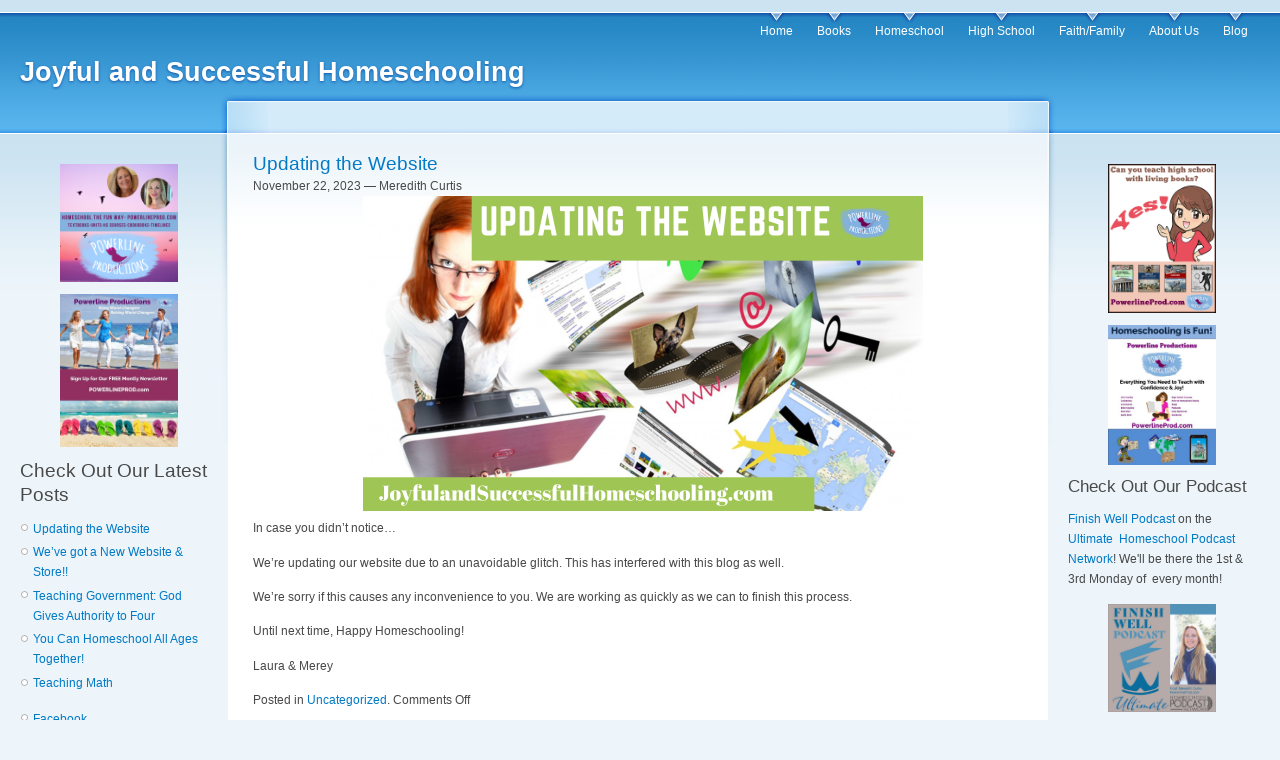

--- FILE ---
content_type: text/html; charset=UTF-8
request_url: https://www.joyfulandsuccessfulhomeschooling.com/blog/
body_size: 12544
content:
<!DOCTYPE html PUBLIC "-//W3C//DTD XHTML 1.0 Strict//EN" "http://www.w3.org/TR/xhtml1/DTD/xhtml1-strict.dtd">
<html xmlns="http://www.w3.org/1999/xhtml" xml:lang="en" lang="en">
<head>
<meta http-equiv="Content-Type" content="text/html; charset=UTF-8" />
<title> &raquo; Blog Joyful and Successful Homeschooling</title>
<link rel="pingback" href="https://www.joyfulandsuccessfulhomeschooling.com/xmlrpc.php" />
<style type="text/css" media="screen">
@import "https://www.joyfulandsuccessfulhomeschooling.com/wp-content/themes/garland/style.css";
</style>
<meta name='robots' content='max-image-preview:large' />
<link rel="alternate" type="application/rss+xml" title="Joyful and Successful Homeschooling &raquo; Feed" href="https://www.joyfulandsuccessfulhomeschooling.com/feed/" />
<link rel="alternate" type="application/rss+xml" title="Joyful and Successful Homeschooling &raquo; Comments Feed" href="https://www.joyfulandsuccessfulhomeschooling.com/comments/feed/" />
<script type="text/javascript">
/* <![CDATA[ */
window._wpemojiSettings = {"baseUrl":"https:\/\/s.w.org\/images\/core\/emoji\/14.0.0\/72x72\/","ext":".png","svgUrl":"https:\/\/s.w.org\/images\/core\/emoji\/14.0.0\/svg\/","svgExt":".svg","source":{"concatemoji":"https:\/\/www.joyfulandsuccessfulhomeschooling.com\/wp-includes\/js\/wp-emoji-release.min.js?ver=6.4.2"}};
/*! This file is auto-generated */
!function(i,n){var o,s,e;function c(e){try{var t={supportTests:e,timestamp:(new Date).valueOf()};sessionStorage.setItem(o,JSON.stringify(t))}catch(e){}}function p(e,t,n){e.clearRect(0,0,e.canvas.width,e.canvas.height),e.fillText(t,0,0);var t=new Uint32Array(e.getImageData(0,0,e.canvas.width,e.canvas.height).data),r=(e.clearRect(0,0,e.canvas.width,e.canvas.height),e.fillText(n,0,0),new Uint32Array(e.getImageData(0,0,e.canvas.width,e.canvas.height).data));return t.every(function(e,t){return e===r[t]})}function u(e,t,n){switch(t){case"flag":return n(e,"\ud83c\udff3\ufe0f\u200d\u26a7\ufe0f","\ud83c\udff3\ufe0f\u200b\u26a7\ufe0f")?!1:!n(e,"\ud83c\uddfa\ud83c\uddf3","\ud83c\uddfa\u200b\ud83c\uddf3")&&!n(e,"\ud83c\udff4\udb40\udc67\udb40\udc62\udb40\udc65\udb40\udc6e\udb40\udc67\udb40\udc7f","\ud83c\udff4\u200b\udb40\udc67\u200b\udb40\udc62\u200b\udb40\udc65\u200b\udb40\udc6e\u200b\udb40\udc67\u200b\udb40\udc7f");case"emoji":return!n(e,"\ud83e\udef1\ud83c\udffb\u200d\ud83e\udef2\ud83c\udfff","\ud83e\udef1\ud83c\udffb\u200b\ud83e\udef2\ud83c\udfff")}return!1}function f(e,t,n){var r="undefined"!=typeof WorkerGlobalScope&&self instanceof WorkerGlobalScope?new OffscreenCanvas(300,150):i.createElement("canvas"),a=r.getContext("2d",{willReadFrequently:!0}),o=(a.textBaseline="top",a.font="600 32px Arial",{});return e.forEach(function(e){o[e]=t(a,e,n)}),o}function t(e){var t=i.createElement("script");t.src=e,t.defer=!0,i.head.appendChild(t)}"undefined"!=typeof Promise&&(o="wpEmojiSettingsSupports",s=["flag","emoji"],n.supports={everything:!0,everythingExceptFlag:!0},e=new Promise(function(e){i.addEventListener("DOMContentLoaded",e,{once:!0})}),new Promise(function(t){var n=function(){try{var e=JSON.parse(sessionStorage.getItem(o));if("object"==typeof e&&"number"==typeof e.timestamp&&(new Date).valueOf()<e.timestamp+604800&&"object"==typeof e.supportTests)return e.supportTests}catch(e){}return null}();if(!n){if("undefined"!=typeof Worker&&"undefined"!=typeof OffscreenCanvas&&"undefined"!=typeof URL&&URL.createObjectURL&&"undefined"!=typeof Blob)try{var e="postMessage("+f.toString()+"("+[JSON.stringify(s),u.toString(),p.toString()].join(",")+"));",r=new Blob([e],{type:"text/javascript"}),a=new Worker(URL.createObjectURL(r),{name:"wpTestEmojiSupports"});return void(a.onmessage=function(e){c(n=e.data),a.terminate(),t(n)})}catch(e){}c(n=f(s,u,p))}t(n)}).then(function(e){for(var t in e)n.supports[t]=e[t],n.supports.everything=n.supports.everything&&n.supports[t],"flag"!==t&&(n.supports.everythingExceptFlag=n.supports.everythingExceptFlag&&n.supports[t]);n.supports.everythingExceptFlag=n.supports.everythingExceptFlag&&!n.supports.flag,n.DOMReady=!1,n.readyCallback=function(){n.DOMReady=!0}}).then(function(){return e}).then(function(){var e;n.supports.everything||(n.readyCallback(),(e=n.source||{}).concatemoji?t(e.concatemoji):e.wpemoji&&e.twemoji&&(t(e.twemoji),t(e.wpemoji)))}))}((window,document),window._wpemojiSettings);
/* ]]> */
</script>
<style id='wp-emoji-styles-inline-css' type='text/css'>

	img.wp-smiley, img.emoji {
		display: inline !important;
		border: none !important;
		box-shadow: none !important;
		height: 1em !important;
		width: 1em !important;
		margin: 0 0.07em !important;
		vertical-align: -0.1em !important;
		background: none !important;
		padding: 0 !important;
	}
</style>
<link rel='stylesheet' id='wp-block-library-css' href='https://www.joyfulandsuccessfulhomeschooling.com/wp-includes/css/dist/block-library/style.min.css?ver=6.4.2' type='text/css' media='all' />
<style id='classic-theme-styles-inline-css' type='text/css'>
/*! This file is auto-generated */
.wp-block-button__link{color:#fff;background-color:#32373c;border-radius:9999px;box-shadow:none;text-decoration:none;padding:calc(.667em + 2px) calc(1.333em + 2px);font-size:1.125em}.wp-block-file__button{background:#32373c;color:#fff;text-decoration:none}
</style>
<style id='global-styles-inline-css' type='text/css'>
body{--wp--preset--color--black: #000000;--wp--preset--color--cyan-bluish-gray: #abb8c3;--wp--preset--color--white: #ffffff;--wp--preset--color--pale-pink: #f78da7;--wp--preset--color--vivid-red: #cf2e2e;--wp--preset--color--luminous-vivid-orange: #ff6900;--wp--preset--color--luminous-vivid-amber: #fcb900;--wp--preset--color--light-green-cyan: #7bdcb5;--wp--preset--color--vivid-green-cyan: #00d084;--wp--preset--color--pale-cyan-blue: #8ed1fc;--wp--preset--color--vivid-cyan-blue: #0693e3;--wp--preset--color--vivid-purple: #9b51e0;--wp--preset--gradient--vivid-cyan-blue-to-vivid-purple: linear-gradient(135deg,rgba(6,147,227,1) 0%,rgb(155,81,224) 100%);--wp--preset--gradient--light-green-cyan-to-vivid-green-cyan: linear-gradient(135deg,rgb(122,220,180) 0%,rgb(0,208,130) 100%);--wp--preset--gradient--luminous-vivid-amber-to-luminous-vivid-orange: linear-gradient(135deg,rgba(252,185,0,1) 0%,rgba(255,105,0,1) 100%);--wp--preset--gradient--luminous-vivid-orange-to-vivid-red: linear-gradient(135deg,rgba(255,105,0,1) 0%,rgb(207,46,46) 100%);--wp--preset--gradient--very-light-gray-to-cyan-bluish-gray: linear-gradient(135deg,rgb(238,238,238) 0%,rgb(169,184,195) 100%);--wp--preset--gradient--cool-to-warm-spectrum: linear-gradient(135deg,rgb(74,234,220) 0%,rgb(151,120,209) 20%,rgb(207,42,186) 40%,rgb(238,44,130) 60%,rgb(251,105,98) 80%,rgb(254,248,76) 100%);--wp--preset--gradient--blush-light-purple: linear-gradient(135deg,rgb(255,206,236) 0%,rgb(152,150,240) 100%);--wp--preset--gradient--blush-bordeaux: linear-gradient(135deg,rgb(254,205,165) 0%,rgb(254,45,45) 50%,rgb(107,0,62) 100%);--wp--preset--gradient--luminous-dusk: linear-gradient(135deg,rgb(255,203,112) 0%,rgb(199,81,192) 50%,rgb(65,88,208) 100%);--wp--preset--gradient--pale-ocean: linear-gradient(135deg,rgb(255,245,203) 0%,rgb(182,227,212) 50%,rgb(51,167,181) 100%);--wp--preset--gradient--electric-grass: linear-gradient(135deg,rgb(202,248,128) 0%,rgb(113,206,126) 100%);--wp--preset--gradient--midnight: linear-gradient(135deg,rgb(2,3,129) 0%,rgb(40,116,252) 100%);--wp--preset--font-size--small: 13px;--wp--preset--font-size--medium: 20px;--wp--preset--font-size--large: 36px;--wp--preset--font-size--x-large: 42px;--wp--preset--spacing--20: 0.44rem;--wp--preset--spacing--30: 0.67rem;--wp--preset--spacing--40: 1rem;--wp--preset--spacing--50: 1.5rem;--wp--preset--spacing--60: 2.25rem;--wp--preset--spacing--70: 3.38rem;--wp--preset--spacing--80: 5.06rem;--wp--preset--shadow--natural: 6px 6px 9px rgba(0, 0, 0, 0.2);--wp--preset--shadow--deep: 12px 12px 50px rgba(0, 0, 0, 0.4);--wp--preset--shadow--sharp: 6px 6px 0px rgba(0, 0, 0, 0.2);--wp--preset--shadow--outlined: 6px 6px 0px -3px rgba(255, 255, 255, 1), 6px 6px rgba(0, 0, 0, 1);--wp--preset--shadow--crisp: 6px 6px 0px rgba(0, 0, 0, 1);}:where(.is-layout-flex){gap: 0.5em;}:where(.is-layout-grid){gap: 0.5em;}body .is-layout-flow > .alignleft{float: left;margin-inline-start: 0;margin-inline-end: 2em;}body .is-layout-flow > .alignright{float: right;margin-inline-start: 2em;margin-inline-end: 0;}body .is-layout-flow > .aligncenter{margin-left: auto !important;margin-right: auto !important;}body .is-layout-constrained > .alignleft{float: left;margin-inline-start: 0;margin-inline-end: 2em;}body .is-layout-constrained > .alignright{float: right;margin-inline-start: 2em;margin-inline-end: 0;}body .is-layout-constrained > .aligncenter{margin-left: auto !important;margin-right: auto !important;}body .is-layout-constrained > :where(:not(.alignleft):not(.alignright):not(.alignfull)){max-width: var(--wp--style--global--content-size);margin-left: auto !important;margin-right: auto !important;}body .is-layout-constrained > .alignwide{max-width: var(--wp--style--global--wide-size);}body .is-layout-flex{display: flex;}body .is-layout-flex{flex-wrap: wrap;align-items: center;}body .is-layout-flex > *{margin: 0;}body .is-layout-grid{display: grid;}body .is-layout-grid > *{margin: 0;}:where(.wp-block-columns.is-layout-flex){gap: 2em;}:where(.wp-block-columns.is-layout-grid){gap: 2em;}:where(.wp-block-post-template.is-layout-flex){gap: 1.25em;}:where(.wp-block-post-template.is-layout-grid){gap: 1.25em;}.has-black-color{color: var(--wp--preset--color--black) !important;}.has-cyan-bluish-gray-color{color: var(--wp--preset--color--cyan-bluish-gray) !important;}.has-white-color{color: var(--wp--preset--color--white) !important;}.has-pale-pink-color{color: var(--wp--preset--color--pale-pink) !important;}.has-vivid-red-color{color: var(--wp--preset--color--vivid-red) !important;}.has-luminous-vivid-orange-color{color: var(--wp--preset--color--luminous-vivid-orange) !important;}.has-luminous-vivid-amber-color{color: var(--wp--preset--color--luminous-vivid-amber) !important;}.has-light-green-cyan-color{color: var(--wp--preset--color--light-green-cyan) !important;}.has-vivid-green-cyan-color{color: var(--wp--preset--color--vivid-green-cyan) !important;}.has-pale-cyan-blue-color{color: var(--wp--preset--color--pale-cyan-blue) !important;}.has-vivid-cyan-blue-color{color: var(--wp--preset--color--vivid-cyan-blue) !important;}.has-vivid-purple-color{color: var(--wp--preset--color--vivid-purple) !important;}.has-black-background-color{background-color: var(--wp--preset--color--black) !important;}.has-cyan-bluish-gray-background-color{background-color: var(--wp--preset--color--cyan-bluish-gray) !important;}.has-white-background-color{background-color: var(--wp--preset--color--white) !important;}.has-pale-pink-background-color{background-color: var(--wp--preset--color--pale-pink) !important;}.has-vivid-red-background-color{background-color: var(--wp--preset--color--vivid-red) !important;}.has-luminous-vivid-orange-background-color{background-color: var(--wp--preset--color--luminous-vivid-orange) !important;}.has-luminous-vivid-amber-background-color{background-color: var(--wp--preset--color--luminous-vivid-amber) !important;}.has-light-green-cyan-background-color{background-color: var(--wp--preset--color--light-green-cyan) !important;}.has-vivid-green-cyan-background-color{background-color: var(--wp--preset--color--vivid-green-cyan) !important;}.has-pale-cyan-blue-background-color{background-color: var(--wp--preset--color--pale-cyan-blue) !important;}.has-vivid-cyan-blue-background-color{background-color: var(--wp--preset--color--vivid-cyan-blue) !important;}.has-vivid-purple-background-color{background-color: var(--wp--preset--color--vivid-purple) !important;}.has-black-border-color{border-color: var(--wp--preset--color--black) !important;}.has-cyan-bluish-gray-border-color{border-color: var(--wp--preset--color--cyan-bluish-gray) !important;}.has-white-border-color{border-color: var(--wp--preset--color--white) !important;}.has-pale-pink-border-color{border-color: var(--wp--preset--color--pale-pink) !important;}.has-vivid-red-border-color{border-color: var(--wp--preset--color--vivid-red) !important;}.has-luminous-vivid-orange-border-color{border-color: var(--wp--preset--color--luminous-vivid-orange) !important;}.has-luminous-vivid-amber-border-color{border-color: var(--wp--preset--color--luminous-vivid-amber) !important;}.has-light-green-cyan-border-color{border-color: var(--wp--preset--color--light-green-cyan) !important;}.has-vivid-green-cyan-border-color{border-color: var(--wp--preset--color--vivid-green-cyan) !important;}.has-pale-cyan-blue-border-color{border-color: var(--wp--preset--color--pale-cyan-blue) !important;}.has-vivid-cyan-blue-border-color{border-color: var(--wp--preset--color--vivid-cyan-blue) !important;}.has-vivid-purple-border-color{border-color: var(--wp--preset--color--vivid-purple) !important;}.has-vivid-cyan-blue-to-vivid-purple-gradient-background{background: var(--wp--preset--gradient--vivid-cyan-blue-to-vivid-purple) !important;}.has-light-green-cyan-to-vivid-green-cyan-gradient-background{background: var(--wp--preset--gradient--light-green-cyan-to-vivid-green-cyan) !important;}.has-luminous-vivid-amber-to-luminous-vivid-orange-gradient-background{background: var(--wp--preset--gradient--luminous-vivid-amber-to-luminous-vivid-orange) !important;}.has-luminous-vivid-orange-to-vivid-red-gradient-background{background: var(--wp--preset--gradient--luminous-vivid-orange-to-vivid-red) !important;}.has-very-light-gray-to-cyan-bluish-gray-gradient-background{background: var(--wp--preset--gradient--very-light-gray-to-cyan-bluish-gray) !important;}.has-cool-to-warm-spectrum-gradient-background{background: var(--wp--preset--gradient--cool-to-warm-spectrum) !important;}.has-blush-light-purple-gradient-background{background: var(--wp--preset--gradient--blush-light-purple) !important;}.has-blush-bordeaux-gradient-background{background: var(--wp--preset--gradient--blush-bordeaux) !important;}.has-luminous-dusk-gradient-background{background: var(--wp--preset--gradient--luminous-dusk) !important;}.has-pale-ocean-gradient-background{background: var(--wp--preset--gradient--pale-ocean) !important;}.has-electric-grass-gradient-background{background: var(--wp--preset--gradient--electric-grass) !important;}.has-midnight-gradient-background{background: var(--wp--preset--gradient--midnight) !important;}.has-small-font-size{font-size: var(--wp--preset--font-size--small) !important;}.has-medium-font-size{font-size: var(--wp--preset--font-size--medium) !important;}.has-large-font-size{font-size: var(--wp--preset--font-size--large) !important;}.has-x-large-font-size{font-size: var(--wp--preset--font-size--x-large) !important;}
.wp-block-navigation a:where(:not(.wp-element-button)){color: inherit;}
:where(.wp-block-post-template.is-layout-flex){gap: 1.25em;}:where(.wp-block-post-template.is-layout-grid){gap: 1.25em;}
:where(.wp-block-columns.is-layout-flex){gap: 2em;}:where(.wp-block-columns.is-layout-grid){gap: 2em;}
.wp-block-pullquote{font-size: 1.5em;line-height: 1.6;}
</style>
<link rel='stylesheet' id='contact-form-7-css' href='https://www.joyfulandsuccessfulhomeschooling.com/wp-content/plugins/contact-form-7/includes/css/styles.css?ver=5.8.3' type='text/css' media='all' />
<script type="text/javascript" src="https://www.joyfulandsuccessfulhomeschooling.com/wp-includes/js/jquery/jquery.min.js?ver=3.7.1" id="jquery-core-js"></script>
<script type="text/javascript" src="https://www.joyfulandsuccessfulhomeschooling.com/wp-includes/js/jquery/jquery-migrate.min.js?ver=3.4.1" id="jquery-migrate-js"></script>
<link rel="https://api.w.org/" href="https://www.joyfulandsuccessfulhomeschooling.com/wp-json/" /><link rel="EditURI" type="application/rsd+xml" title="RSD" href="https://www.joyfulandsuccessfulhomeschooling.com/xmlrpc.php?rsd" />
<meta name="generator" content="WordPress 6.4.2" />
<style type="text/css">.recentcomments a{display:inline !important;padding:0 !important;margin:0 !important;}</style><meta name="generator" content="Powered by Slider Revolution 6.6.18 - responsive, Mobile-Friendly Slider Plugin for WordPress with comfortable drag and drop interface." />
<link rel="icon" href="https://www.joyfulandsuccessfulhomeschooling.com/wp-content/uploads/2017/02/cropped-plp-bird-only-32x32.png" sizes="32x32" />
<link rel="icon" href="https://www.joyfulandsuccessfulhomeschooling.com/wp-content/uploads/2017/02/cropped-plp-bird-only-192x192.png" sizes="192x192" />
<link rel="apple-touch-icon" href="https://www.joyfulandsuccessfulhomeschooling.com/wp-content/uploads/2017/02/cropped-plp-bird-only-180x180.png" />
<meta name="msapplication-TileImage" content="https://www.joyfulandsuccessfulhomeschooling.com/wp-content/uploads/2017/02/cropped-plp-bird-only-270x270.png" />
<script>function setREVStartSize(e){
			//window.requestAnimationFrame(function() {
				window.RSIW = window.RSIW===undefined ? window.innerWidth : window.RSIW;
				window.RSIH = window.RSIH===undefined ? window.innerHeight : window.RSIH;
				try {
					var pw = document.getElementById(e.c).parentNode.offsetWidth,
						newh;
					pw = pw===0 || isNaN(pw) || (e.l=="fullwidth" || e.layout=="fullwidth") ? window.RSIW : pw;
					e.tabw = e.tabw===undefined ? 0 : parseInt(e.tabw);
					e.thumbw = e.thumbw===undefined ? 0 : parseInt(e.thumbw);
					e.tabh = e.tabh===undefined ? 0 : parseInt(e.tabh);
					e.thumbh = e.thumbh===undefined ? 0 : parseInt(e.thumbh);
					e.tabhide = e.tabhide===undefined ? 0 : parseInt(e.tabhide);
					e.thumbhide = e.thumbhide===undefined ? 0 : parseInt(e.thumbhide);
					e.mh = e.mh===undefined || e.mh=="" || e.mh==="auto" ? 0 : parseInt(e.mh,0);
					if(e.layout==="fullscreen" || e.l==="fullscreen")
						newh = Math.max(e.mh,window.RSIH);
					else{
						e.gw = Array.isArray(e.gw) ? e.gw : [e.gw];
						for (var i in e.rl) if (e.gw[i]===undefined || e.gw[i]===0) e.gw[i] = e.gw[i-1];
						e.gh = e.el===undefined || e.el==="" || (Array.isArray(e.el) && e.el.length==0)? e.gh : e.el;
						e.gh = Array.isArray(e.gh) ? e.gh : [e.gh];
						for (var i in e.rl) if (e.gh[i]===undefined || e.gh[i]===0) e.gh[i] = e.gh[i-1];
											
						var nl = new Array(e.rl.length),
							ix = 0,
							sl;
						e.tabw = e.tabhide>=pw ? 0 : e.tabw;
						e.thumbw = e.thumbhide>=pw ? 0 : e.thumbw;
						e.tabh = e.tabhide>=pw ? 0 : e.tabh;
						e.thumbh = e.thumbhide>=pw ? 0 : e.thumbh;
						for (var i in e.rl) nl[i] = e.rl[i]<window.RSIW ? 0 : e.rl[i];
						sl = nl[0];
						for (var i in nl) if (sl>nl[i] && nl[i]>0) { sl = nl[i]; ix=i;}
						var m = pw>(e.gw[ix]+e.tabw+e.thumbw) ? 1 : (pw-(e.tabw+e.thumbw)) / (e.gw[ix]);
						newh =  (e.gh[ix] * m) + (e.tabh + e.thumbh);
					}
					var el = document.getElementById(e.c);
					if (el!==null && el) el.style.height = newh+"px";
					el = document.getElementById(e.c+"_wrapper");
					if (el!==null && el) {
						el.style.height = newh+"px";
						el.style.display = "block";
					}
				} catch(e){
					console.log("Failure at Presize of Slider:" + e)
				}
			//});
		  };</script>
</head>

<body class="sidebars">

<div id="navigation"></div>

<div id="wrapper">
	<div id="container" class="clear-block">

	<div id="header">
		<div id="logo-floater">
			<h1><a href="https://www.joyfulandsuccessfulhomeschooling.com/">Joyful and Successful Homeschooling</a></h1>
		</div>
	
		<ul id="menu-pages" class="links primary-links"><li id="menu-item-783624" class="menu-item menu-item-type-post_type menu-item-object-page menu-item-home menu-item-783624"><a href="https://www.joyfulandsuccessfulhomeschooling.com/">Home</a></li>
<li id="menu-item-783795" class="menu-item menu-item-type-post_type menu-item-object-page menu-item-has-children menu-item-783795"><a href="https://www.joyfulandsuccessfulhomeschooling.com/books/">Books</a>
<ul class="sub-menu">
	<li id="menu-item-783870" class="menu-item menu-item-type-post_type menu-item-object-page menu-item-783870"><a href="https://www.joyfulandsuccessfulhomeschooling.com/books/our-books/">Our Books</a></li>
	<li id="menu-item-783871" class="menu-item menu-item-type-post_type menu-item-object-page menu-item-783871"><a href="https://www.joyfulandsuccessfulhomeschooling.com/books/reading-lists/">Free Reading Lists</a></li>
	<li id="menu-item-783872" class="menu-item menu-item-type-post_type menu-item-object-page menu-item-783872"><a href="https://www.joyfulandsuccessfulhomeschooling.com/books/free-classic-books/">Free Classic Books</a></li>
	<li id="menu-item-783873" class="menu-item menu-item-type-post_type menu-item-object-page menu-item-783873"><a href="https://www.joyfulandsuccessfulhomeschooling.com/books/free-e-book-gifts/">Free E-Book Gifts</a></li>
	<li id="menu-item-783895" class="menu-item menu-item-type-post_type menu-item-object-page menu-item-783895"><a href="https://www.joyfulandsuccessfulhomeschooling.com/books/book-reviews/">Book Reviews</a></li>
</ul>
</li>
<li id="menu-item-783604" class="menu-item menu-item-type-post_type menu-item-object-page menu-item-has-children menu-item-783604"><a href="https://www.joyfulandsuccessfulhomeschooling.com/homeschooling/">Homeschool</a>
<ul class="sub-menu">
	<li id="menu-item-783874" class="menu-item menu-item-type-post_type menu-item-object-page menu-item-783874"><a href="https://www.joyfulandsuccessfulhomeschooling.com/homeschooling/homeschool-101/">Homeschool 101</a></li>
	<li id="menu-item-783875" class="menu-item menu-item-type-post_type menu-item-object-page menu-item-783875"><a href="https://www.joyfulandsuccessfulhomeschooling.com/homeschooling/free-lesson-plans/">Free Lesson Plans</a></li>
	<li id="menu-item-783876" class="menu-item menu-item-type-post_type menu-item-object-page menu-item-783876"><a href="https://www.joyfulandsuccessfulhomeschooling.com/homeschooling/free-printables/">Free Printables</a></li>
	<li id="menu-item-783877" class="menu-item menu-item-type-post_type menu-item-object-page menu-item-783877"><a href="https://www.joyfulandsuccessfulhomeschooling.com/homeschooling/little-ones-preschool-kindergarten/">Little Ones (Preschool &#038; Kindergarten)</a></li>
	<li id="menu-item-783878" class="menu-item menu-item-type-post_type menu-item-object-page menu-item-783878"><a href="https://www.joyfulandsuccessfulhomeschooling.com/homeschooling/elementary/">Elementary</a></li>
	<li id="menu-item-783879" class="menu-item menu-item-type-post_type menu-item-object-page menu-item-783879"><a href="https://www.joyfulandsuccessfulhomeschooling.com/homeschooling/middle-school/">Middle School</a></li>
	<li id="menu-item-783881" class="menu-item menu-item-type-post_type menu-item-object-page menu-item-783881"><a href="https://www.joyfulandsuccessfulhomeschooling.com/homeschooling/field-trips/">Field Trips</a></li>
	<li id="menu-item-783880" class="menu-item menu-item-type-post_type menu-item-object-page menu-item-783880"><a href="https://www.joyfulandsuccessfulhomeschooling.com/homeschooling/resources-links/">Resources &#038; Links</a></li>
	<li id="menu-item-783896" class="menu-item menu-item-type-post_type menu-item-object-page menu-item-783896"><a href="https://www.joyfulandsuccessfulhomeschooling.com/homeschooling/curriculum-reviews/">Curriculum Reviews</a></li>
</ul>
</li>
<li id="menu-item-783610" class="menu-item menu-item-type-post_type menu-item-object-page menu-item-has-children menu-item-783610"><a href="https://www.joyfulandsuccessfulhomeschooling.com/high-school/">High School</a>
<ul class="sub-menu">
	<li id="menu-item-783869" class="menu-item menu-item-type-post_type menu-item-object-page menu-item-783869"><a href="https://www.joyfulandsuccessfulhomeschooling.com/high-school/graduation-college-prep/">Graduation &#038; College Prep</a></li>
	<li id="menu-item-783867" class="menu-item menu-item-type-post_type menu-item-object-page menu-item-783867"><a href="https://www.joyfulandsuccessfulhomeschooling.com/high-school/free-lesson-plans/">Free Lesson Plans</a></li>
	<li id="menu-item-783897" class="menu-item menu-item-type-post_type menu-item-object-page menu-item-783897"><a href="https://www.joyfulandsuccessfulhomeschooling.com/high-school/curriculum-reviews/">Curriculum Reviews</a></li>
</ul>
</li>
<li id="menu-item-783794" class="menu-item menu-item-type-post_type menu-item-object-page menu-item-has-children menu-item-783794"><a href="https://www.joyfulandsuccessfulhomeschooling.com/faith-family/">Faith/Family</a>
<ul class="sub-menu">
	<li id="menu-item-783866" class="menu-item menu-item-type-post_type menu-item-object-page menu-item-783866"><a href="https://www.joyfulandsuccessfulhomeschooling.com/faith-family/good-news/">Good News</a></li>
	<li id="menu-item-783865" class="menu-item menu-item-type-post_type menu-item-object-page menu-item-783865"><a href="https://www.joyfulandsuccessfulhomeschooling.com/faith-family/free-bible-studies/">Free Bible Studies</a></li>
	<li id="menu-item-783864" class="menu-item menu-item-type-post_type menu-item-object-page menu-item-783864"><a href="https://www.joyfulandsuccessfulhomeschooling.com/faith-family/real-men-lead/">Real Men Lead</a></li>
	<li id="menu-item-783863" class="menu-item menu-item-type-post_type menu-item-object-page menu-item-783863"><a href="https://www.joyfulandsuccessfulhomeschooling.com/faith-family/wise-women-build/">Wise Women Build</a></li>
	<li id="menu-item-783862" class="menu-item menu-item-type-post_type menu-item-object-page menu-item-783862"><a href="https://www.joyfulandsuccessfulhomeschooling.com/faith-family/home-family/">Home &#038; Family</a></li>
	<li id="menu-item-783861" class="menu-item menu-item-type-post_type menu-item-object-page menu-item-783861"><a href="https://www.joyfulandsuccessfulhomeschooling.com/faith-family/local-church/">Local Church</a></li>
	<li id="menu-item-783860" class="menu-item menu-item-type-post_type menu-item-object-page menu-item-783860"><a href="https://www.joyfulandsuccessfulhomeschooling.com/faith-family/grandparents-rock/">Grandparents Rock</a></li>
</ul>
</li>
<li id="menu-item-783660" class="menu-item menu-item-type-post_type menu-item-object-page menu-item-has-children menu-item-783660"><a href="https://www.joyfulandsuccessfulhomeschooling.com/about-us/">About Us</a>
<ul class="sub-menu">
	<li id="menu-item-783882" class="menu-item menu-item-type-post_type menu-item-object-page menu-item-783882"><a href="https://www.joyfulandsuccessfulhomeschooling.com/about-us/statement-of-faith/">Statement of Faith</a></li>
	<li id="menu-item-783888" class="menu-item menu-item-type-post_type menu-item-object-page menu-item-783888"><a href="https://www.joyfulandsuccessfulhomeschooling.com/about-us/contact-us/">Contact Us</a></li>
</ul>
</li>
<li id="menu-item-783801" class="menu-item menu-item-type-post_type menu-item-object-page current-menu-item page_item page-item-783798 current_page_item current_page_parent menu-item-783801"><a href="https://www.joyfulandsuccessfulhomeschooling.com/blog/" aria-current="page">Blog</a></li>
</ul>
	</div> <!-- /header -->

<div id="sidebar-left" class="sidebar">

<ul class="menu">

<li id="block-27" class="widget widget_block widget_media_image">
<figure class="wp-block-image size-large"><a href="https://www.powerlineprod.com" target="_blank" rel=" noreferrer noopener"><img fetchpriority="high" decoding="async" width="1024" height="1024" src="http://www.joyfulandsuccessfulhomeschooling.com/wp-content/uploads/2024/01/PLP-Platinum-Sponsor-1024x1024.png" alt="Homeschool the Fun Way with Powerline Productions, Inc. at PowerlineProd.com" class="wp-image-788372" srcset="https://www.joyfulandsuccessfulhomeschooling.com/wp-content/uploads/2024/01/PLP-Platinum-Sponsor-1024x1024.png 1024w, https://www.joyfulandsuccessfulhomeschooling.com/wp-content/uploads/2024/01/PLP-Platinum-Sponsor-300x300.png 300w, https://www.joyfulandsuccessfulhomeschooling.com/wp-content/uploads/2024/01/PLP-Platinum-Sponsor-150x150.png 150w, https://www.joyfulandsuccessfulhomeschooling.com/wp-content/uploads/2024/01/PLP-Platinum-Sponsor-768x768.png 768w, https://www.joyfulandsuccessfulhomeschooling.com/wp-content/uploads/2024/01/PLP-Platinum-Sponsor.png 1080w" sizes="(max-width: 1024px) 100vw, 1024px" /></a></figure>
</li>
<li id="block-28" class="widget widget_block widget_media_image">
<figure class="wp-block-image size-full"><a href="https://powerlineproductions.eo.page/wt716" target="_blank" rel=" noreferrer noopener"><img decoding="async" width="500" height="647" src="http://www.joyfulandsuccessfulhomeschooling.com/wp-content/uploads/2018/07/Sign-Up-for-Our-Newsletter-small.jpg" alt="Sign up for our FREE monthly newsletter" class="wp-image-786041" srcset="https://www.joyfulandsuccessfulhomeschooling.com/wp-content/uploads/2018/07/Sign-Up-for-Our-Newsletter-small.jpg 500w, https://www.joyfulandsuccessfulhomeschooling.com/wp-content/uploads/2018/07/Sign-Up-for-Our-Newsletter-small-232x300.jpg 232w, https://www.joyfulandsuccessfulhomeschooling.com/wp-content/uploads/2018/07/Sign-Up-for-Our-Newsletter-small-360x466.jpg 360w, https://www.joyfulandsuccessfulhomeschooling.com/wp-content/uploads/2018/07/Sign-Up-for-Our-Newsletter-small-262x339.jpg 262w" sizes="(max-width: 500px) 100vw, 500px" /></a></figure>
</li>
<li id="block-14" class="widget widget_block">
<h2 class="wp-block-heading has-text-align-left">Check Out Our Latest Posts</h2>
</li>
<li id="block-13" class="widget widget_block widget_recent_entries"><ul class="wp-block-latest-posts__list wp-block-latest-posts"><li><a class="wp-block-latest-posts__post-title" href="https://www.joyfulandsuccessfulhomeschooling.com/updating-the-website/">Updating the Website</a></li>
<li><a class="wp-block-latest-posts__post-title" href="https://www.joyfulandsuccessfulhomeschooling.com/weve-got-a-new-store/">We&#8217;ve got a New Website &#038; Store!!</a></li>
<li><a class="wp-block-latest-posts__post-title" href="https://www.joyfulandsuccessfulhomeschooling.com/teaching-government-god-gives-authority-to-four/">Teaching Government: God Gives Authority to Four</a></li>
<li><a class="wp-block-latest-posts__post-title" href="https://www.joyfulandsuccessfulhomeschooling.com/you-can-homeschool-all-ages-together/">You Can Homeschool All Ages Together!</a></li>
<li><a class="wp-block-latest-posts__post-title" href="https://www.joyfulandsuccessfulhomeschooling.com/teaching-math/">Teaching Math</a></li>
</ul></li>
<li id="nav_menu-11" class="widget widget_nav_menu"><div class="menu-social-media-container"><ul id="menu-social-media" class="menu"><li id="menu-item-783652" class="menu-item menu-item-type-custom menu-item-object-custom menu-item-783652"><a href="https://www.facebook.com/PowerlineProductionsInc">Facebook</a></li>
<li id="menu-item-783655" class="menu-item menu-item-type-custom menu-item-object-custom menu-item-783655"><a href="https://twitter.com/jshomeschoolin">Twitter</a></li>
<li id="menu-item-783653" class="menu-item menu-item-type-custom menu-item-object-custom menu-item-783653"><a href="https://www.pinterest.com/meredithlcurtis/">Pinterest</a></li>
<li id="menu-item-783654" class="menu-item menu-item-type-custom menu-item-object-custom menu-item-783654"><a href="https://www.instagram.com/lalanol/">Instagram</a></li>
</ul></div></li>
</ul>

</div>
<div id="center"><div id="squeeze"><div class="right-corner"><div class="left-corner">
<!-- begin content -->
<div class="node">

<div class="post-765273 post type-post status-publish format-standard hentry category-uncategorized">

<h2><a href="https://www.joyfulandsuccessfulhomeschooling.com/updating-the-website/" rel="bookmark">Updating the Website</a></h2>
<span class="submitted">November 22, 2023 &#8212; Meredith Curtis </span>

<div class="content">
<div class="wp-block-image">
<figure class="aligncenter size-full"><a href="http://www.joyfulandsuccessfulhomeschooling.com/wp-content/uploads/2023/11/Updating-the-Website-JSHS.png"><img decoding="async" width="560" height="315" src="http://www.joyfulandsuccessfulhomeschooling.com/wp-content/uploads/2023/11/Updating-the-Website-JSHS.png" alt="" class="wp-image-787858" srcset="https://www.joyfulandsuccessfulhomeschooling.com/wp-content/uploads/2023/11/Updating-the-Website-JSHS.png 560w, https://www.joyfulandsuccessfulhomeschooling.com/wp-content/uploads/2023/11/Updating-the-Website-JSHS-300x169.png 300w" sizes="(max-width: 560px) 100vw, 560px" /></a></figure></div>


<p>In case you didn&#8217;t notice&#8230;</p>



<p>We&#8217;re updating our website due to an unavoidable glitch. This has interfered with this blog as well.</p>



<p>We&#8217;re sorry if this causes any inconvenience to you. We are working as quickly as we can to finish this process.</p>



<p>Until next time, Happy Homeschooling! </p>



<p>Laura &amp; Merey </p>
</div>

<div class="meta">
Posted in <a href="https://www.joyfulandsuccessfulhomeschooling.com/category/uncategorized/" rel="category tag">Uncategorized</a>.  <span>Comments Off<span class="screen-reader-text"> on Updating the Website</span></span></div>

</div>
<div class="post-783543 post type-post status-publish format-standard hentry category-current-events tag-new-website tag-powerlineprod-com tag-store">

<h2><a href="https://www.joyfulandsuccessfulhomeschooling.com/weve-got-a-new-store/" rel="bookmark">We&#8217;ve got a New Website &#038; Store!!</a></h2>
<span class="submitted">January 10, 2020 &#8212; Laura Nolette </span>

<div class="content">
<div class="wp-block-image">
<figure class="aligncenter size-full"><a href="http://www.joyfulandsuccessfulhomeschooling.com/wp-content/uploads/2020/01/Weve-Got-a-New-Website-STore-JSHS.png"><img loading="lazy" decoding="async" width="560" height="315" src="http://www.joyfulandsuccessfulhomeschooling.com/wp-content/uploads/2020/01/Weve-Got-a-New-Website-STore-JSHS.png" alt="" class="wp-image-787919" srcset="https://www.joyfulandsuccessfulhomeschooling.com/wp-content/uploads/2020/01/Weve-Got-a-New-Website-STore-JSHS.png 560w, https://www.joyfulandsuccessfulhomeschooling.com/wp-content/uploads/2020/01/Weve-Got-a-New-Website-STore-JSHS-300x169.png 300w" sizes="(max-width: 560px) 100vw, 560px" /></a></figure></div>


<p>We&#8217;ve been working hard at Powerline Productions, Inc. lately. We have a brand-new website and STORE! </p>



<h2 class="wp-block-heading">We Have a New Online Store!</h2>



<p>All our products are downloadable eBooks (pdfs) that you can use your home computer to view using Adobe Acrobat Reader. Or print them and put in a notebook! Many tablets, e-readers, and smartphones can read them as well.</p>



<p>Our brand-new store is <strong><a href="https://www.powerlineprod.com/shop/">HERE</a></strong>. </p>


<p><strong>Pages:</strong>  <a href="https://www.joyfulandsuccessfulhomeschooling.com/weve-got-a-new-store/" class="post-page-numbers">1</a> <a href="https://www.joyfulandsuccessfulhomeschooling.com/weve-got-a-new-store/2/" class="post-page-numbers">2</a></p></div>

<div class="meta">
Posted in <a href="https://www.joyfulandsuccessfulhomeschooling.com/category/current-events/" rel="category tag">Current Events</a>. Tags: <a href="https://www.joyfulandsuccessfulhomeschooling.com/tag/new-website/" rel="tag">New website</a>, <a href="https://www.joyfulandsuccessfulhomeschooling.com/tag/powerlineprod-com/" rel="tag">PowerlineProd.com</a>, <a href="https://www.joyfulandsuccessfulhomeschooling.com/tag/store/" rel="tag">store</a>. <span>Comments Off<span class="screen-reader-text"> on We&#8217;ve got a New Website &#038; Store!!</span></span></div>

</div>
<div class="post-783566 post type-post status-publish format-standard hentry category-homeschooling category-homeschooling-high-school tag-class tag-government tag-high-school tag-homeschool tag-teach tag-teaching">

<h2><a href="https://www.joyfulandsuccessfulhomeschooling.com/teaching-government-god-gives-authority-to-four/" rel="bookmark">Teaching Government: God Gives Authority to Four</a></h2>
<span class="submitted">August 28, 2014 &#8212; Laura Nolette </span>

<div class="content">
<div class="wp-block-image">
<figure class="aligncenter size-full"><a href="http://www.joyfulandsuccessfulhomeschooling.com/wp-content/uploads/2020/01/New-Website-Find-What-Youre-Looking-for-.png"><img loading="lazy" decoding="async" width="560" height="315" src="http://www.joyfulandsuccessfulhomeschooling.com/wp-content/uploads/2020/01/New-Website-Find-What-Youre-Looking-for-.png" alt="" class="wp-image-787697" srcset="https://www.joyfulandsuccessfulhomeschooling.com/wp-content/uploads/2020/01/New-Website-Find-What-Youre-Looking-for-.png 560w, https://www.joyfulandsuccessfulhomeschooling.com/wp-content/uploads/2020/01/New-Website-Find-What-Youre-Looking-for--300x169.png 300w" sizes="(max-width: 560px) 100vw, 560px" /></a></figure></div>


<p>While homeschooling high school, Meredith and I teach our children government. This is an important class. All students must study it before graduating. We find it so important that we don’t wait until high school to begin teaching about government. My 17 year old son has actively worked on two presidential campaigns and taken the equivalent of three government classes. We also sprinkle more than just a few government lessons in our American History classes each time we cover the subject.</p>


<p><strong>Pages:</strong>  <a href="https://www.joyfulandsuccessfulhomeschooling.com/teaching-government-god-gives-authority-to-four/" class="post-page-numbers">1</a> <a href="https://www.joyfulandsuccessfulhomeschooling.com/teaching-government-god-gives-authority-to-four/2/" class="post-page-numbers">2</a></p></div>

<div class="meta">
Posted in <a href="https://www.joyfulandsuccessfulhomeschooling.com/category/homeschooling/" rel="category tag">Homeschooling</a>, <a href="https://www.joyfulandsuccessfulhomeschooling.com/category/homeschooling-high-school/" rel="category tag">Homeschooling High School</a>. Tags: <a href="https://www.joyfulandsuccessfulhomeschooling.com/tag/class/" rel="tag">class</a>, <a href="https://www.joyfulandsuccessfulhomeschooling.com/tag/government/" rel="tag">government</a>, <a href="https://www.joyfulandsuccessfulhomeschooling.com/tag/high-school/" rel="tag">high school</a>, <a href="https://www.joyfulandsuccessfulhomeschooling.com/tag/homeschool/" rel="tag">homeschool</a>, <a href="https://www.joyfulandsuccessfulhomeschooling.com/tag/teach/" rel="tag">teach</a>, <a href="https://www.joyfulandsuccessfulhomeschooling.com/tag/teaching/" rel="tag">teaching</a>. <span>Comments Off<span class="screen-reader-text"> on Teaching Government: God Gives Authority to Four</span></span></div>

</div>
<div class="post-783555 post type-post status-publish format-standard hentry category-homeschooling tag-all-ages tag-bible tag-character tag-education tag-homeschooling-2 tag-math tag-phonics tag-reading tag-science tag-social-studies tag-writing">

<h2><a href="https://www.joyfulandsuccessfulhomeschooling.com/you-can-homeschool-all-ages-together/" rel="bookmark">You Can Homeschool All Ages Together!</a></h2>
<span class="submitted">August 17, 2014 &#8212; Laura Nolette </span>

<div class="content">
<div class="wp-block-image">
<figure class="aligncenter size-full"><a href="http://www.joyfulandsuccessfulhomeschooling.com/wp-content/uploads/2020/01/New-Website-Find-What-Youre-Looking-for-10.png"><img loading="lazy" decoding="async" width="560" height="315" src="http://www.joyfulandsuccessfulhomeschooling.com/wp-content/uploads/2020/01/New-Website-Find-What-Youre-Looking-for-10.png" alt="" class="wp-image-787918" srcset="https://www.joyfulandsuccessfulhomeschooling.com/wp-content/uploads/2020/01/New-Website-Find-What-Youre-Looking-for-10.png 560w, https://www.joyfulandsuccessfulhomeschooling.com/wp-content/uploads/2020/01/New-Website-Find-What-Youre-Looking-for-10-300x169.png 300w" sizes="(max-width: 560px) 100vw, 560px" /></a></figure></div>


<p>One of the beautiful things about homeschooling is that we can teach all of our children together. That’s called age integration. The World segregates kids into different ages to make them peer dependent, but we can allow the different ages to blend beautifully. While it is true that math needs to be taught sequentially, most other subjects are not grade specific. If you have a large family, it’s helpful for you to combine as many classes across the grades as possible. Let’s look at some examples.</p>


<p><strong>Pages:</strong>  <a href="https://www.joyfulandsuccessfulhomeschooling.com/you-can-homeschool-all-ages-together/" class="post-page-numbers">1</a> <a href="https://www.joyfulandsuccessfulhomeschooling.com/you-can-homeschool-all-ages-together/2/" class="post-page-numbers">2</a></p></div>

<div class="meta">
Posted in <a href="https://www.joyfulandsuccessfulhomeschooling.com/category/homeschooling/" rel="category tag">Homeschooling</a>. Tags: <a href="https://www.joyfulandsuccessfulhomeschooling.com/tag/all-ages/" rel="tag">all ages</a>, <a href="https://www.joyfulandsuccessfulhomeschooling.com/tag/bible/" rel="tag">Bible</a>, <a href="https://www.joyfulandsuccessfulhomeschooling.com/tag/character/" rel="tag">character</a>, <a href="https://www.joyfulandsuccessfulhomeschooling.com/tag/education/" rel="tag">education</a>, <a href="https://www.joyfulandsuccessfulhomeschooling.com/tag/homeschooling-2/" rel="tag">homeschooling</a>, <a href="https://www.joyfulandsuccessfulhomeschooling.com/tag/math/" rel="tag">math</a>, <a href="https://www.joyfulandsuccessfulhomeschooling.com/tag/phonics/" rel="tag">phonics</a>, <a href="https://www.joyfulandsuccessfulhomeschooling.com/tag/reading/" rel="tag">reading</a>, <a href="https://www.joyfulandsuccessfulhomeschooling.com/tag/science/" rel="tag">science</a>, <a href="https://www.joyfulandsuccessfulhomeschooling.com/tag/social-studies/" rel="tag">social studies</a>, <a href="https://www.joyfulandsuccessfulhomeschooling.com/tag/writing/" rel="tag">writing</a>. <span>Comments Off<span class="screen-reader-text"> on You Can Homeschool All Ages Together!</span></span></div>

</div>
<div class="post-783552 post type-post status-publish format-standard hentry category-homeschooling category-homeschooling-high-school tag-homeschooling-2 tag-math tag-teaching">

<h2><a href="https://www.joyfulandsuccessfulhomeschooling.com/teaching-math/" rel="bookmark">Teaching Math</a></h2>
<span class="submitted">August 12, 2014 &#8212; Laura Nolette </span>

<div class="content">
<div class="wp-block-image">
<figure class="aligncenter size-full"><a href="http://www.joyfulandsuccessfulhomeschooling.com/wp-content/uploads/2020/01/New-Website-Find-What-Youre-Looking-for-2.png"><img loading="lazy" decoding="async" width="560" height="315" src="http://www.joyfulandsuccessfulhomeschooling.com/wp-content/uploads/2020/01/New-Website-Find-What-Youre-Looking-for-2.png" alt="" class="wp-image-787699" srcset="https://www.joyfulandsuccessfulhomeschooling.com/wp-content/uploads/2020/01/New-Website-Find-What-Youre-Looking-for-2.png 560w, https://www.joyfulandsuccessfulhomeschooling.com/wp-content/uploads/2020/01/New-Website-Find-What-Youre-Looking-for-2-300x169.png 300w" sizes="(max-width: 560px) 100vw, 560px" /></a></figure></div>


<p>I want to caution you all to not fall into it, if it is not too late. Parents are avoiding math. Moms and dads, we are homeschooling our children. We are not buying books for them to homeschool themselves but that is exactly what many parents are trying to do with math. </p>


<p><strong>Pages:</strong>  <a href="https://www.joyfulandsuccessfulhomeschooling.com/teaching-math/" class="post-page-numbers">1</a> <a href="https://www.joyfulandsuccessfulhomeschooling.com/teaching-math/2/" class="post-page-numbers">2</a></p></div>

<div class="meta">
Posted in <a href="https://www.joyfulandsuccessfulhomeschooling.com/category/homeschooling/" rel="category tag">Homeschooling</a>, <a href="https://www.joyfulandsuccessfulhomeschooling.com/category/homeschooling-high-school/" rel="category tag">Homeschooling High School</a>. Tags: <a href="https://www.joyfulandsuccessfulhomeschooling.com/tag/homeschooling-2/" rel="tag">homeschooling</a>, <a href="https://www.joyfulandsuccessfulhomeschooling.com/tag/math/" rel="tag">math</a>, <a href="https://www.joyfulandsuccessfulhomeschooling.com/tag/teaching/" rel="tag">teaching</a>. <a href="https://www.joyfulandsuccessfulhomeschooling.com/teaching-math/#comments">1 Comment &#187;</a></div>

</div>
<div class="post-783534 post type-post status-publish format-standard hentry category-holidays category-homeschooling tag-christmas tag-christmas-giving">

<h2><a href="https://www.joyfulandsuccessfulhomeschooling.com/tis-the-season-to-be-generous/" rel="bookmark">&#8216;Tis the Season to be Generous</a></h2>
<span class="submitted">January 7, 2013 &#8212; Meredith Curtis </span>

<div class="content">
<div class="wp-block-image">
<figure class="aligncenter size-full"><a href="http://www.joyfulandsuccessfulhomeschooling.com/wp-content/uploads/2013/01/Tis-the-Season-to-be-Generous-JSHS.png"><img loading="lazy" decoding="async" width="560" height="315" src="http://www.joyfulandsuccessfulhomeschooling.com/wp-content/uploads/2013/01/Tis-the-Season-to-be-Generous-JSHS.png" alt="" class="wp-image-787712" srcset="https://www.joyfulandsuccessfulhomeschooling.com/wp-content/uploads/2013/01/Tis-the-Season-to-be-Generous-JSHS.png 560w, https://www.joyfulandsuccessfulhomeschooling.com/wp-content/uploads/2013/01/Tis-the-Season-to-be-Generous-JSHS-300x169.png 300w" sizes="(max-width: 560px) 100vw, 560px" /></a></figure></div>


<p>&#8220;Are you going to give him some money, Mom?&#8221; Jimmy asked as we left Wal-Mart and were passing a man collecting for the Salvation Army.</p>


<p><strong>Pages:</strong>  <a href="https://www.joyfulandsuccessfulhomeschooling.com/tis-the-season-to-be-generous/" class="post-page-numbers">1</a> <a href="https://www.joyfulandsuccessfulhomeschooling.com/tis-the-season-to-be-generous/2/" class="post-page-numbers">2</a></p></div>

<div class="meta">
Posted in <a href="https://www.joyfulandsuccessfulhomeschooling.com/category/holidays/" rel="category tag">Holidays</a>, <a href="https://www.joyfulandsuccessfulhomeschooling.com/category/homeschooling/" rel="category tag">Homeschooling</a>. Tags: <a href="https://www.joyfulandsuccessfulhomeschooling.com/tag/christmas/" rel="tag">Christmas</a>, <a href="https://www.joyfulandsuccessfulhomeschooling.com/tag/christmas-giving/" rel="tag">Christmas Giving</a>. <span>Comments Off<span class="screen-reader-text"> on &#8216;Tis the Season to be Generous</span></span></div>

</div>
<div class="post-783365 post type-post status-publish format-standard hentry category-family category-holidays category-homemaking tag-christ-centered tag-christmas tag-christmas-traditions tag-cookies tag-family tag-jesus tag-meredith-ludwig-cutis tag-ornaments tag-traditions">

<h2><a href="https://www.joyfulandsuccessfulhomeschooling.com/favorite-christmas-traditions/" rel="bookmark">Favorite Christmas Traditions</a></h2>
<span class="submitted">November 19, 2012 &#8212; Meredith Curtis </span>

<div class="content">
<div class="wp-block-image">
<figure class="aligncenter size-full"><a href="http://www.joyfulandsuccessfulhomeschooling.com/wp-content/uploads/2012/11/Favorite-Christmas-Traditions-JSHS.png"><img loading="lazy" decoding="async" width="560" height="315" src="http://www.joyfulandsuccessfulhomeschooling.com/wp-content/uploads/2012/11/Favorite-Christmas-Traditions-JSHS.png" alt="" class="wp-image-787715" srcset="https://www.joyfulandsuccessfulhomeschooling.com/wp-content/uploads/2012/11/Favorite-Christmas-Traditions-JSHS.png 560w, https://www.joyfulandsuccessfulhomeschooling.com/wp-content/uploads/2012/11/Favorite-Christmas-Traditions-JSHS-300x169.png 300w" sizes="(max-width: 560px) 100vw, 560px" /></a></figure></div>


<p>What fun to open stockings at Christmas!  There is something about putting your hand inside and wondering what you will touch.  Enchantment and wonder seem to go along with Christmas.  What makes Christmas so special?  Often, what warms our hearts are the memories of Christmas traditions.</p>


<p><strong>Pages:</strong>  <a href="https://www.joyfulandsuccessfulhomeschooling.com/favorite-christmas-traditions/" class="post-page-numbers">1</a> <a href="https://www.joyfulandsuccessfulhomeschooling.com/favorite-christmas-traditions/2/" class="post-page-numbers">2</a></p></div>

<div class="meta">
Posted in <a href="https://www.joyfulandsuccessfulhomeschooling.com/category/family/" rel="category tag">Family</a>, <a href="https://www.joyfulandsuccessfulhomeschooling.com/category/holidays/" rel="category tag">Holidays</a>, <a href="https://www.joyfulandsuccessfulhomeschooling.com/category/homemaking/" rel="category tag">Homemaking</a>. Tags: <a href="https://www.joyfulandsuccessfulhomeschooling.com/tag/christ-centered/" rel="tag">Christ-centered</a>, <a href="https://www.joyfulandsuccessfulhomeschooling.com/tag/christmas/" rel="tag">Christmas</a>, <a href="https://www.joyfulandsuccessfulhomeschooling.com/tag/christmas-traditions/" rel="tag">Christmas traditions</a>, <a href="https://www.joyfulandsuccessfulhomeschooling.com/tag/cookies/" rel="tag">cookies</a>, <a href="https://www.joyfulandsuccessfulhomeschooling.com/tag/family/" rel="tag">Family</a>, <a href="https://www.joyfulandsuccessfulhomeschooling.com/tag/jesus/" rel="tag">Jesus</a>, <a href="https://www.joyfulandsuccessfulhomeschooling.com/tag/meredith-ludwig-cutis/" rel="tag">Meredith Ludwig Cutis</a>, <a href="https://www.joyfulandsuccessfulhomeschooling.com/tag/ornaments/" rel="tag">ornaments</a>, <a href="https://www.joyfulandsuccessfulhomeschooling.com/tag/traditions/" rel="tag">traditions</a>. <span>Comments Off<span class="screen-reader-text"> on Favorite Christmas Traditions</span></span></div>

</div>
<div class="post-654297 post type-post status-publish format-standard hentry category-quotfavorite-quot-lists category-book-and-homeschool-reviews category-homeschooling tag-curriculum tag-education tag-homeschool tag-teach tag-writing">

<h2><a href="https://www.joyfulandsuccessfulhomeschooling.com/favorite-writing-curricula/" rel="bookmark">Favorite Writing Curricula</a></h2>
<span class="submitted">November 12, 2012 &#8212; Meredith Curtis </span>

<div class="content">
<div class="wp-block-image">
<figure class="aligncenter size-full"><a href="http://www.joyfulandsuccessfulhomeschooling.com/wp-content/uploads/2012/11/Favorite-Writing-Curricula-JSHS.png"><img loading="lazy" decoding="async" width="560" height="315" src="http://www.joyfulandsuccessfulhomeschooling.com/wp-content/uploads/2012/11/Favorite-Writing-Curricula-JSHS.png" alt="" class="wp-image-787718" srcset="https://www.joyfulandsuccessfulhomeschooling.com/wp-content/uploads/2012/11/Favorite-Writing-Curricula-JSHS.png 560w, https://www.joyfulandsuccessfulhomeschooling.com/wp-content/uploads/2012/11/Favorite-Writing-Curricula-JSHS-300x169.png 300w" sizes="(max-width: 560px) 100vw, 560px" /></a></figure></div>


<p><span style="font-family: Verdana; font-size: medium;">It is hard to find good writing curriculum for your home school. There is a wealth of grammar, spelling, vocabulary, and phonics workbooks out there to choose from, but teaching children to write is a greater </span><font face="Verdana" size="3">challe</font><span style="font-family: Verdana; font-size: medium;">nge. It</span><span style="font-family: Verdana; font-size: medium;"> goes beyond memorization and recall to processing information and communicating that information clearly so that others can process it too! Yikes! Some children are naturally gifted at writing and others seem to hate it! But, all children can learn to write well!</span></p>


<p><strong>Pages:</strong>  <a href="https://www.joyfulandsuccessfulhomeschooling.com/favorite-writing-curricula/" class="post-page-numbers">1</a> <a href="https://www.joyfulandsuccessfulhomeschooling.com/favorite-writing-curricula/2/" class="post-page-numbers">2</a></p></div>

<div class="meta">
Posted in <a href="https://www.joyfulandsuccessfulhomeschooling.com/category/quotfavorite-quot-lists/" rel="category tag">&quot;Favorite...&quot; Lists</a>, <a href="https://www.joyfulandsuccessfulhomeschooling.com/category/book-and-homeschool-reviews/" rel="category tag">Book and Homeschool Reviews</a>, <a href="https://www.joyfulandsuccessfulhomeschooling.com/category/homeschooling/" rel="category tag">Homeschooling</a>. Tags: <a href="https://www.joyfulandsuccessfulhomeschooling.com/tag/curriculum/" rel="tag">curriculum</a>, <a href="https://www.joyfulandsuccessfulhomeschooling.com/tag/education/" rel="tag">education</a>, <a href="https://www.joyfulandsuccessfulhomeschooling.com/tag/homeschool/" rel="tag">homeschool</a>, <a href="https://www.joyfulandsuccessfulhomeschooling.com/tag/teach/" rel="tag">teach</a>, <a href="https://www.joyfulandsuccessfulhomeschooling.com/tag/writing/" rel="tag">writing</a>. <span>Comments Off<span class="screen-reader-text"> on Favorite Writing Curricula</span></span></div>

</div>
<div class="post-783464 post type-post status-publish format-standard hentry category-current-events category-homeschooling category-homeschooling-high-school tag-curriculum tag-evolution tag-high-school tag-homeschooling-2 tag-science">

<h2><a href="https://www.joyfulandsuccessfulhomeschooling.com/the-myth-of-evolution/" rel="bookmark">The Myth of Evolution</a></h2>
<span class="submitted">November 5, 2012 &#8212; Laura Nolette </span>

<div class="content">
<div class="wp-block-image">
<figure class="aligncenter size-full"><a href="http://www.joyfulandsuccessfulhomeschooling.com/wp-content/uploads/2020/01/New-Website-Find-What-Youre-Looking-for-11.png"><img loading="lazy" decoding="async" width="560" height="315" src="http://www.joyfulandsuccessfulhomeschooling.com/wp-content/uploads/2020/01/New-Website-Find-What-Youre-Looking-for-11.png" alt="" class="wp-image-787917" srcset="https://www.joyfulandsuccessfulhomeschooling.com/wp-content/uploads/2020/01/New-Website-Find-What-Youre-Looking-for-11.png 560w, https://www.joyfulandsuccessfulhomeschooling.com/wp-content/uploads/2020/01/New-Website-Find-What-Youre-Looking-for-11-300x169.png 300w" sizes="(max-width: 560px) 100vw, 560px" /></a></figure></div>


<p>Evolution is a scientific hypothesis which states that through a series of tiny changes life has come from non-living chemicals. After a continuation of gradual minute changes increasingly complex and diverse life forms have been born. The culmination of all these modifications has produced the current collection of living organisms.</p>


<p><strong>Pages:</strong>  <a href="https://www.joyfulandsuccessfulhomeschooling.com/the-myth-of-evolution/" class="post-page-numbers">1</a> <a href="https://www.joyfulandsuccessfulhomeschooling.com/the-myth-of-evolution/2/" class="post-page-numbers">2</a></p></div>

<div class="meta">
Posted in <a href="https://www.joyfulandsuccessfulhomeschooling.com/category/current-events/" rel="category tag">Current Events</a>, <a href="https://www.joyfulandsuccessfulhomeschooling.com/category/homeschooling/" rel="category tag">Homeschooling</a>, <a href="https://www.joyfulandsuccessfulhomeschooling.com/category/homeschooling-high-school/" rel="category tag">Homeschooling High School</a>. Tags: <a href="https://www.joyfulandsuccessfulhomeschooling.com/tag/curriculum/" rel="tag">curriculum</a>, <a href="https://www.joyfulandsuccessfulhomeschooling.com/tag/evolution/" rel="tag">evolution</a>, <a href="https://www.joyfulandsuccessfulhomeschooling.com/tag/high-school/" rel="tag">high school</a>, <a href="https://www.joyfulandsuccessfulhomeschooling.com/tag/homeschooling-2/" rel="tag">homeschooling</a>, <a href="https://www.joyfulandsuccessfulhomeschooling.com/tag/science/" rel="tag">science</a>. <span>Comments Off<span class="screen-reader-text"> on The Myth of Evolution</span></span></div>

</div>
<div class="post-783429 post type-post status-publish format-standard hentry category-homeschooling tag-finish-well tag-homeschooling-2 tag-homeschooling-high-school-2">

<h2><a href="https://www.joyfulandsuccessfulhomeschooling.com/finish-well-2013-homeschooling-high-school-conference-is-coming/" rel="bookmark">Finish Well 2013 Homeschooling High School Conference is coming!!</a></h2>
<span class="submitted">October 22, 2012 &#8212; Meredith Curtis </span>

<div class="content">

<figure class="wp-block-image aligncenter size-large"><a href="http://www.joyfulandsuccessfulhomeschooling.com/wp-content/uploads/2012/10/banner-home.png"><img loading="lazy" decoding="async" width="1024" height="393" src="http://www.joyfulandsuccessfulhomeschooling.com/wp-content/uploads/2012/10/banner-home-1024x393.png" alt="Finish Well March 1-2, 2013" class="wp-image-783431" srcset="https://www.joyfulandsuccessfulhomeschooling.com/wp-content/uploads/2012/10/banner-home-1024x393.png 1024w, https://www.joyfulandsuccessfulhomeschooling.com/wp-content/uploads/2012/10/banner-home-300x115.png 300w, https://www.joyfulandsuccessfulhomeschooling.com/wp-content/uploads/2012/10/banner-home-96x36.png 96w, https://www.joyfulandsuccessfulhomeschooling.com/wp-content/uploads/2012/10/banner-home.png 1167w" sizes="(max-width: 1024px) 100vw, 1024px" /></a><figcaption class="wp-element-caption">Finish Well Homeschooling High School Conference
March 1-2, 2013</figcaption></figure>



<h2 class="wp-block-heading">Back From Europe</h2>



<h3 class="wp-block-heading">Refreshed &amp; Ready</h3>



<h2 class="wp-block-heading">For Finish Well 2013 Homeschooling High School Conference</h2>



<p>In case you aren&#8217;t receiving the Finish Well Newsletters we have republished it here for your. You can subscribe to the newsletter at the <a href="http://www.finishwellcon.com" target="_blank" rel="noopener">Finish Well Homeschooling High School Conference website</a>, and have them sent right to your email inbox!</p>


<p><strong>Pages:</strong>  <a href="https://www.joyfulandsuccessfulhomeschooling.com/finish-well-2013-homeschooling-high-school-conference-is-coming/" class="post-page-numbers">1</a> <a href="https://www.joyfulandsuccessfulhomeschooling.com/finish-well-2013-homeschooling-high-school-conference-is-coming/2/" class="post-page-numbers">2</a></p></div>

<div class="meta">
Posted in <a href="https://www.joyfulandsuccessfulhomeschooling.com/category/homeschooling/" rel="category tag">Homeschooling</a>. Tags: <a href="https://www.joyfulandsuccessfulhomeschooling.com/tag/finish-well/" rel="tag">Finish Well</a>, <a href="https://www.joyfulandsuccessfulhomeschooling.com/tag/homeschooling-2/" rel="tag">homeschooling</a>, <a href="https://www.joyfulandsuccessfulhomeschooling.com/tag/homeschooling-high-school-2/" rel="tag">homeschooling high school</a>. <span>Comments Off<span class="screen-reader-text"> on Finish Well 2013 Homeschooling High School Conference is coming!!</span></span></div>

</div>


<div class="nextprev">
<div class="alignleft"><a href="https://www.joyfulandsuccessfulhomeschooling.com/blog/page/2/" >&laquo; Older posts</a> </div>
<div class="alignright"> </div>
</div>

</div><!-- end content -->    

<span class="clear"></span>
<div id="footer">
<a href="http://wordpress.com/" rel="generator">Get a free blog at WordPress.com</a> Theme: Garland by Stefan Nagtegaal and <a href="http://acko.net/" rel="designer">Steven Wittens</a>.</div>
</div></div></div></div> <!-- /.left-corner, /.right-corner, /#squeeze, /#center -->

<div id="sidebar-right" class="sidebar">

<ul class="menu">

<li id="block-20" class="widget widget_block widget_media_image">
<figure class="wp-block-image size-full"><a href="https://www.powerlineprod.com/shop/?filter_att_series=att_hhsgg" target="_blank" rel=" noreferrer noopener"><img loading="lazy" decoding="async" width="500" height="692" src="http://www.joyfulandsuccessfulhomeschooling.com/wp-content/uploads/2018/01/Living-Books-Ad-with-Girl-sm.jpg" alt="PLP Ad - Teach High School with Living Books" class="wp-image-785920" srcset="https://www.joyfulandsuccessfulhomeschooling.com/wp-content/uploads/2018/01/Living-Books-Ad-with-Girl-sm.jpg 500w, https://www.joyfulandsuccessfulhomeschooling.com/wp-content/uploads/2018/01/Living-Books-Ad-with-Girl-sm-217x300.jpg 217w, https://www.joyfulandsuccessfulhomeschooling.com/wp-content/uploads/2018/01/Living-Books-Ad-with-Girl-sm-360x498.jpg 360w, https://www.joyfulandsuccessfulhomeschooling.com/wp-content/uploads/2018/01/Living-Books-Ad-with-Girl-sm-262x363.jpg 262w" sizes="(max-width: 500px) 100vw, 500px" /></a></figure>
</li>
<li id="block-21" class="widget widget_block widget_media_image">
<figure class="wp-block-image size-full"><a href="https://www.powerlineprod.com/shop/" target="_blank" rel=" noreferrer noopener"><img loading="lazy" decoding="async" width="500" height="647" src="http://www.joyfulandsuccessfulhomeschooling.com/wp-content/uploads/2017/06/PLP-Books-Confidence-Joy-small.jpg" alt="PLP Books Confidence &amp; Joy" class="wp-image-786238" srcset="https://www.joyfulandsuccessfulhomeschooling.com/wp-content/uploads/2017/06/PLP-Books-Confidence-Joy-small.jpg 500w, https://www.joyfulandsuccessfulhomeschooling.com/wp-content/uploads/2017/06/PLP-Books-Confidence-Joy-small-232x300.jpg 232w, https://www.joyfulandsuccessfulhomeschooling.com/wp-content/uploads/2017/06/PLP-Books-Confidence-Joy-small-360x466.jpg 360w, https://www.joyfulandsuccessfulhomeschooling.com/wp-content/uploads/2017/06/PLP-Books-Confidence-Joy-small-262x339.jpg 262w" sizes="(max-width: 500px) 100vw, 500px" /></a></figure>
</li>
<li id="block-3" class="widget widget_block">
<h3 class="wp-block-heading">Check Out Our Podcast</h3>
</li>
<li id="block-4" class="widget widget_block widget_text">
<p><a href="http://ultimateradioshow.com/show-hosts/finish-well/" target="_blank" rel="noreferrer noopener">Finish Well Podcast</a> on the <a href="http://ultimateradioshow.com/" target="_blank" rel="noopener">Ultimate  Homeschool Podcast Network</a>! We'll be there the 1st &amp; 3rd Monday of  every month! </p>
</li>
<li id="block-5" class="widget widget_block widget_media_image">
<figure class="wp-block-image size-full"><a href="https://ultimateradioshow.com/finish-well/" target="_blank" rel=" noreferrer noopener"><img loading="lazy" decoding="async" width="902" height="902" src="http://www.joyfulandsuccessfulhomeschooling.com/wp-content/uploads/2023/04/FWPODCAST-2021-SM.jpg" alt="" class="wp-image-787664" srcset="https://www.joyfulandsuccessfulhomeschooling.com/wp-content/uploads/2023/04/FWPODCAST-2021-SM.jpg 902w, https://www.joyfulandsuccessfulhomeschooling.com/wp-content/uploads/2023/04/FWPODCAST-2021-SM-150x150.jpg 150w, https://www.joyfulandsuccessfulhomeschooling.com/wp-content/uploads/2023/04/FWPODCAST-2021-SM-300x300.jpg 300w, https://www.joyfulandsuccessfulhomeschooling.com/wp-content/uploads/2023/04/FWPODCAST-2021-SM-768x768.jpg 768w, https://www.joyfulandsuccessfulhomeschooling.com/wp-content/uploads/2023/04/FWPODCAST-2021-SM-600x600.jpg 600w, https://www.joyfulandsuccessfulhomeschooling.com/wp-content/uploads/2023/04/FWPODCAST-2021-SM-180x180.jpg 180w, https://www.joyfulandsuccessfulhomeschooling.com/wp-content/uploads/2023/04/FWPODCAST-2021-SM-60x60.jpg 60w, https://www.joyfulandsuccessfulhomeschooling.com/wp-content/uploads/2023/04/FWPODCAST-2021-SM-43x43.jpg 43w, https://www.joyfulandsuccessfulhomeschooling.com/wp-content/uploads/2023/04/FWPODCAST-2021-SM-106x106.jpg 106w, https://www.joyfulandsuccessfulhomeschooling.com/wp-content/uploads/2023/04/FWPODCAST-2021-SM-555x555.jpg 555w, https://www.joyfulandsuccessfulhomeschooling.com/wp-content/uploads/2023/04/FWPODCAST-2021-SM-360x360.jpg 360w, https://www.joyfulandsuccessfulhomeschooling.com/wp-content/uploads/2023/04/FWPODCAST-2021-SM-262x262.jpg 262w" sizes="(max-width: 902px) 100vw, 902px" /></a></figure>
</li>
<li id="block-6" class="widget widget_block">
<h3 class="wp-block-heading">Books Available for Purchase</h3>
</li>
<li id="block-7" class="widget widget_block widget_text">
<p>
Paperback and Kindle books </p>
</li>
<li id="block-8" class="widget widget_block widget_media_image">
<figure class="wp-block-image size-large"><a href="https://www.amazon.com/stores/Meredith-Curtis/author/B01GOEMVUC" target="_blank" rel=" noreferrer noopener"><img loading="lazy" decoding="async" width="1024" height="493" src="http://www.joyfulandsuccessfulhomeschooling.com/wp-content/uploads/2017/02/Amazon-1024x493.png" alt="Avaiable at Amazon.com logo" class="wp-image-783639" srcset="https://www.joyfulandsuccessfulhomeschooling.com/wp-content/uploads/2017/02/Amazon-1024x493.png 1024w, https://www.joyfulandsuccessfulhomeschooling.com/wp-content/uploads/2017/02/Amazon-300x144.png 300w, https://www.joyfulandsuccessfulhomeschooling.com/wp-content/uploads/2017/02/Amazon-768x369.png 768w, https://www.joyfulandsuccessfulhomeschooling.com/wp-content/uploads/2017/02/Amazon.png 1553w" sizes="(max-width: 1024px) 100vw, 1024px" /></a></figure>
</li>
<li id="block-24" class="widget widget_block widget_text">
<p> Check out our digital pdf eBooks. </p>
</li>
<li id="block-25" class="widget widget_block widget_text">
<p></p>
</li>
<li id="block-10" class="widget widget_block widget_media_image"><div class="wp-block-image">
<figure class="aligncenter size-full"><a href="https://www.powerlineprod.com/shop/" target="_blank" rel=" noreferrer noopener"><img loading="lazy" decoding="async" width="167" height="100" src="http://www.joyfulandsuccessfulhomeschooling.com/wp-content/uploads/2017/06/PLP-Logo-sm.png" alt="" class="wp-image-784357"/></a></figure></div></li>
</ul>
</div>

</div> <!-- /container -->
</div>


<!-- /layout -->


		<script>
			window.RS_MODULES = window.RS_MODULES || {};
			window.RS_MODULES.modules = window.RS_MODULES.modules || {};
			window.RS_MODULES.waiting = window.RS_MODULES.waiting || [];
			window.RS_MODULES.defered = true;
			window.RS_MODULES.moduleWaiting = window.RS_MODULES.moduleWaiting || {};
			window.RS_MODULES.type = 'compiled';
		</script>
		<link rel='stylesheet' id='rs-plugin-settings-css' href='https://www.joyfulandsuccessfulhomeschooling.com/wp-content/plugins/revslider-2/public/assets/css/rs6.css?ver=6.6.18' type='text/css' media='all' />
<style id='rs-plugin-settings-inline-css' type='text/css'>
#rs-demo-id {}
</style>
<script type="text/javascript" src="https://www.joyfulandsuccessfulhomeschooling.com/wp-content/plugins/contact-form-7/includes/swv/js/index.js?ver=5.8.3" id="swv-js"></script>
<script type="text/javascript" id="contact-form-7-js-extra">
/* <![CDATA[ */
var wpcf7 = {"api":{"root":"https:\/\/www.joyfulandsuccessfulhomeschooling.com\/wp-json\/","namespace":"contact-form-7\/v1"}};
/* ]]> */
</script>
<script type="text/javascript" src="https://www.joyfulandsuccessfulhomeschooling.com/wp-content/plugins/contact-form-7/includes/js/index.js?ver=5.8.3" id="contact-form-7-js"></script>
<script type="text/javascript" src="https://www.joyfulandsuccessfulhomeschooling.com/wp-content/plugins/revslider-2/public/assets/js/rbtools.min.js?ver=6.6.18" defer async id="tp-tools-js"></script>
<script type="text/javascript" src="https://www.joyfulandsuccessfulhomeschooling.com/wp-content/plugins/revslider-2/public/assets/js/rs6.min.js?ver=6.6.18" defer async id="revmin-js"></script>

</body>
</html>